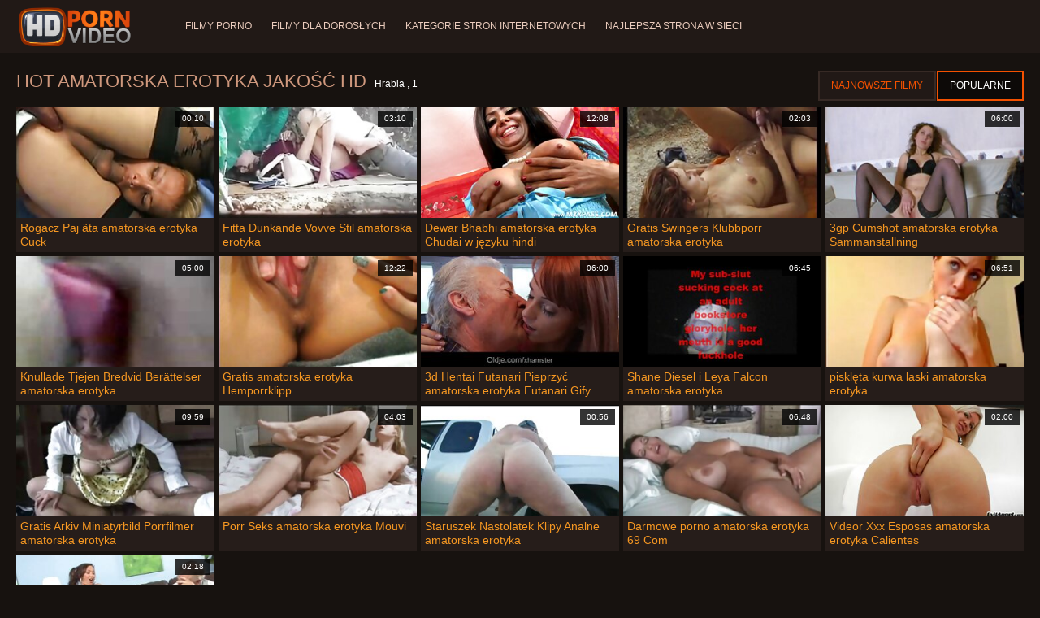

--- FILE ---
content_type: text/html; charset=UTF-8
request_url: https://pl.filmpornoitaliani.org/tag/178/
body_size: 6728
content:
<!doctype html>
<html lang="pl">
<head>
<meta charset="UTF-8">

<meta name="referrer" content="origin">
<title>Hot  amatorska erotyka Wysokiej jakości darmowe filmy porno  </title>
<meta content="Wonderful hard do reach beautiful sexy girl get into hard sex problems right on our hottest favorite hot  amatorska erotyka  Erotyka filmy: Orgazm, Pussy diving, Clit, Zbliżenie, Exclusive, Pussy, POV, Orgazm, Assfucking, Mineta. " name="description">
<meta name="viewport" content="width=device-width">

<meta content="always" name="referrer">

<link rel="apple-touch-icon" sizes="180x180" href="/files/apple-touch-icon.png">
<link rel="icon" type="image/png" sizes="32x32" href="/files/favicon-32x32.png">
<link rel="icon" type="image/png" sizes="16x16" href="/files/favicon-16x16.png">
<link rel="icon" type="image/png" sizes="16x16" href="/files/favicon.ico">
<link rel="mask-icon" href="/files/safari-pinned-tab.svg" color="#1a1511">
<meta name="apple-mobile-web-app-title" content="Najlepsze porno ">
<meta name="application-name" content="Najlepsze porno ">
<meta name="msapplication-TileColor" content="#1a1511">
<meta name="theme-color" content="#1a1511">
 <base target="_blank">


<style type="text/css">
small{color:#FFF !important;}
body{overflow-x:hidden}.lang-li li,.lang-li ul{list-style:outside none none;padding:0;margin:0}.btn{appearance:none;text-decoration:none;max-width:100%;text-align:center;position:relative;display:inline-block;box-sizing:border-box;height:37px;background-color:#211916;text-transform:uppercase;color:#f45100;font:400 12px/33px Tahoma,Arial,sans-serif;padding:0 14px;border:2px solid #372a25}.title>a{appearance:none;display:inline-block;overflow:hidden;text-overflow:ellipsis;white-space:nowrap;color:#ec552b;font-family:Tahoma,Arial,sans-serif;font-size:14px;font-weight:400;line-height:30px;height:33px;background-color:#211917;position:relative;padding:0 16px;box-sizing:border-box;border:solid 1px #211917;border-radius:16px}*{outline:0!important}a,body,div,h2,h3,html,img,li,p,small,span,ul{margin:0;padding:0}html{height:100%;font-size:62.5%;width:100%;max-width:100%}body{font:400 12px Tahoma,Arial,sans-serif;color:#c8b4a8;background:#17120f;min-width:320px;position:relative;height:auto!important;height:100%;min-height:100%;text-size-adjust:100%}img{border:none}a{color:#f45100;text-decoration:none}p{margin-bottom:15px}h2,h3{font:400 30px/1.2 Tahoma,Arial,sans-serif;color:#c8b4a8;margin-bottom:15px}h3{font-size:14px}ul{padding-left:30px;margin-bottom:15px}ul li{list-style:disc outside}
.lang_fi{background-position:-52px -40px}.lang_fr{background-position:-78px 0}.lang_he{background-position:-78px -20px}.lang_hi{background-position:-78px -40px}.lang_hu{background-position:0 -60px}.lang_id{background-position:-26px -60px}.lang_it{background-position:-52px -60px}.lang_ja{background-position:-78px -60px}.lang_ko{background-position:0 -80px}.lang_ms{background-position:-26px -80px}.lang_nb{background-position:-52px -80px}.lang_nl{background-position:-78px -80px}.lang_pl{background-position:-104px 0}.lang_pt{background-position:-104px -20px}.lang_ro{background-position:-104px -40px}.lang_ru{background-position:-104px -60px}.lang_sk{background-position:-104px -80px}.lang_sl{background-position:0 -100px}.lang_sr{background-position:-26px -100px}.lang_sv{background-position:-52px -100px}.lang_th{background-position:-78px -100px}.lang_tr{background-position:-104px -100px}.lang_zh{background-position:-130px 0}.head{width:100%;max-width:100%;background-color:#211916;margin-bottom:12px}header{width:100%;max-width:1560px;margin:0 auto;box-sizing:border-box;display:flex;flex-wrap:nowrap;flex-direction:row;justify-content:flex-start;align-items:center;align-content:stretch;position:relative;z-index:200;padding:3px 20px}@media (max-width:1023px){header{padding:20px}}@media (max-width:767px){header{flex-wrap:wrap;padding:10px}}header>*{min-width:0;max-width:100%}.logo{display:block;margin-right:27px}.logo:before{content:'';display:block;float:left;margin-right:7px}.logo,.navbtn,nav{flex-shrink:0;flex-grow:0}nav{order:30;display:flex;flex-wrap:nowrap;flex-direction:row;justify-content:flex-start;align-items:center;align-content:stretch;padding:0;margin:-3px 0 -3px 30px;min-height:65px;box-sizing:border-box}nav a{display:block;flex-shrink:0;flex-grow:0;min-width:0;color:#eacbbc;font-size:12px;font-weight:400;line-height:57px;text-transform:uppercase;position:relative;padding:4px 0;margin:0 24px 0 0}nav a:before{position:absolute;left:0;right:0;bottom:0;height:4px;background-color:#f45100;content:'';transform:translateY(-20px);opacity:0}nav a:last-child{margin-right:0}nav a.a{color:#f45100}nav a.a:before{opacity:1;transform:none}@media (max-width:1023px){nav{min-height:0;max-height:0;padding:0 20px;flex-direction:column;position:absolute;left:0;margin:-20px 0 0;top:100%;width:100%;align-items:flex-start;overflow:hidden;z-index:20;background-color:#211916!important}nav a{margin:0;text-align:left;padding:0;line-height:3.17;border:none;background:0 0!important;box-shadow:none;align-self:stretch}}@media (max-width:767px){nav{margin:-10px 0 0;padding:0 10px}}#nbtn{display:none}.navbtn{display:none;margin:0 10px 0 20px;order:10;width:18px;height:13px;box-sizing:border-box;border-top:solid 1px #f59722;border-bottom:solid 1px #f59722;position:relative}.navbtn:before{content:'';position:absolute;left:0;right:0;top:5px;border-top:solid 1px #f59722}.navbtn:after{position:absolute;content:'';width:40px;height:40px;right:50%;bottom:50%;transform:translate(50%,50%)}@media (max-width:1023px){.navbtn{display:block}}.search{flex-shrink:1;flex-grow:1;display:flex;flex-wrap:nowrap;flex-direction:row;justify-content:flex-start;align-items:stretch;align-content:stretch;box-sizing:border-box;width:100%;margin-left:auto;position:relative}.search>*{min-width:0;display:block;box-sizing:border-box;margin:0}.search>input[type=text]{appearance:none;flex-shrink:1;flex-grow:1;box-sizing:border-box;height:43px;border:none;border-radius:20px;background-color:#423632;padding:0 64px 0 24px;color:#bdafaa;font-family:Tahoma,Arial,sans-serif;font-size:14px;font-weight:400}.search>[type=submit]{appearance:none;flex-shrink:0;flex-grow:0;width:63px;height:43px;right:0;top:0;border:none;background:0 0;box-sizing:border-box;margin:0;padding:0;position:absolute}
@media (max-width:767px){.search{max-width:100%;width:100%;order:20;margin-top:10px}.search>input[type=text]{padding-left:12px}}.heat{display:flex;flex-wrap:nowrap;flex-direction:row;justify-content:flex-start;align-items:flex-start;align-content:stretch;box-sizing:border-box;margin-bottom:3px;width:100%}@media (max-width:479px){.heat{flex-direction:column}}.t{flex-shrink:1;flex-grow:0;min-width:0;display:block;margin-right:auto;padding:0 6px 4px 0;max-width:100%;position:relative;word-wrap:break-word;box-sizing:border-box;overflow:hidden}@media (max-width:479px){.t{margin-bottom:4px}}.t *{display:inline;text-transform:uppercase}.title-h{margin-right:4px}.title-h,.title-h *{color:#cf987d;font-size:22px;font-weight:400}@media (max-width:767px){.title-h,.title-h *{font-size:18px}}.t small{text-transform:none;color:#856a5c;font-size:12px}.btns{flex-shrink:0;flex-grow:0;min-width:0;display:flex;flex-wrap:wrap;flex-direction:row;justify-content:flex-start;align-items:center;align-content:stretch;align-self:flex-end;padding-bottom:3px}@media (max-width:479px){.btns{width:100%}}.btns>*{flex-shrink:0;flex-grow:0;min-width:0;display:block;max-width:100%}.btns>.btn{margin:0 0 1px}.th-wrap{width:100%;position:relative;margin-bottom:32px;box-sizing:border-box}.thumbs{display:flex;flex-wrap:wrap;flex-direction:row;justify-content:flex-start;align-items:stretch;align-content:stretch;margin-right:-5px}.th-i{flex-shrink:0;flex-grow:0;min-width:0;box-sizing:border-box;position:relative;width:calc(20% + -5px);margin-right:5px;margin-bottom:5px;z-index:10;display:flex;flex-wrap:nowrap;flex-direction:column;justify-content:flex-start;align-items:stretch;align-content:stretch}@media (max-width:1565px){.th-i{width:calc(20% + -5px)}}@media (max-width:1260px){.th-i{width:calc(25% + -5px)}}@media (max-width:955px){.th-i{width:calc(33.33333% + -5px)}}@media (max-width:650px){.th-i{width:calc(50% + -5px)}}@media (max-width:345px){.th-i{width:calc(100% + -5px)}}.th-i>a{flex-shrink:0;flex-grow:1;position:relative;width:100%;display:flex;flex-wrap:nowrap;flex-direction:column;justify-content:flex-start;align-items:stretch;align-content:stretch}.th-i>a>i{flex-shrink:0;flex-grow:0;will-change:transform;min-height:0;min-width:0;display:block;position:relative;width:100%;box-sizing:border-box}.th-i>a>i:before{display:block;content:'';padding-top:56%}.th-i>a>i img{height:100%;-o-object-fit:cover;object-fit:cover;-o-object-position:center;object-position:center}.th-i img{display:block;position:absolute;left:0;top:0;width:100%}.th-i h3{flex-shrink:0;flex-grow:0;max-width:100%;box-sizing:border-box;padding:0 5px;margin:0;text-transform:uppercase;font-weight:400;overflow:hidden;text-overflow:ellipsis;white-space:nowrap;color:#eacbbc;font-size:14px;line-height:28px;background-color:#312621}.th-i u{text-decoration:none;font-size:10px;line-height:1;color:#fff;position:absolute;right:5px;top:5px;padding:5px 8px;background-color:rgba(0,0,0,.8)}.text{margin:32px 0;color:#c8b4a8;font-size:16px;line-height:1.5}@media (max-width:767px){.text{font-size:16px}}.text>:last-child{margin-bottom:0}.heat+.text{margin-top:0}footer{display:block;width:100%;background-color:#211916}.footer{display:flex;flex-wrap:nowrap;justify-content:flex-start;align-content:stretch;flex-direction:row;align-items:center;width:100%;max-width:1560px;margin:auto auto 0;box-sizing:border-box;text-align:left;padding:10px 20px}@media (max-width:767px){.footer{padding:5px 10px;flex-direction:column}}.footer>*{flex-shrink:0;flex-grow:0;min-width:0;display:block}.footer-logo{margin:0 10px 10px 0}.footer-tx{flex-shrink:1;align-self:center;color:#c8b4a8;font-size:14px;line-height:1.5;margin-bottom:0}.footer-tx a{color:#f45100}.title{display:flex;flex-wrap:wrap;flex-direction:row;justify-content:flex-start;align-items:stretch;align-content:stretch;margin:0 0 32px}.title>a{flex-shrink:0;flex-grow:0;min-width:0;max-width:calc(100% - 2px);display:block;margin:0 2px 2px 0}.lang-wr{margin-left:60px;color:#c8b4a8;font-family:Tahoma,Arial,sans-serif;font-size:10px;font-weight:400;line-height:20px;text-transform:uppercase;z-index:20;order:40;flex-shrink:0;flex-grow:0}@media (max-width:1023px){.lang-wr{margin-left:20px;order:9}}@media (max-width:767px){.lang-wr{margin-left:auto}}.lang-lab{display:block;position:relative;padding-right:10px;white-space:nowrap;min-width:20px}.lang-lab .flag{display:block;float:left;margin:1px 4px 0 0}.lang-lab:after{content:'';position:absolute;width:6px;height:6px;right:0;top:50%;margin-top:-3px}@media (max-width:1023px){.lang-lab{text-indent:-99in}}.lang-li{position:absolute;right:0;top:100%;background-color:#211916;max-width:100%;width:560px;box-sizing:border-box;padding:0 10px;max-height:0;overflow:hidden;transform:translateY(1px)}.lang-li ul{column-width:120px;column-gap:20px;font-size:0;line-height:0}.lang-li li{position:relative;overflow:hidden;display:inline-block;width:100%;font-size:10px;line-height:20px;padding:2px 0}.lang-li li .flag{float:left;margin:1px 4px 0 0}.lang-li li a{color:#c8b4a8}.lang-wr #lang-check{position:absolute;left:-99in;top:-99in}.lika{display:flex;flex-wrap:wrap;flex-direction:row;justify-content:center;align-items:center;align-content:center;margin:10px 0;max-width:100%}.lika>:not(script){flex-shrink:0;flex-grow:0;min-width:0;display:block;margin:10px;max-width:calc(100% - 20px)}.page-layout{width:100%;max-width:100%;min-height:100vh;display:flex;flex-wrap:nowrap;flex-direction:column;justify-content:flex-start;align-items:center;align-content:stretch}.page-layout>*{flex-shrink:0;flex-grow:0;min-width:0}.page-layout .paga{width:100%;max-width:1560px;margin:0 auto;box-sizing:border-box;padding:10px 20px 1px}@media (max-width:767px){.page-layout .paga{padding:10px 10px 1px}}.footer-logo,.logo:before{width:144px;height:54px;
background:url(/img/logo.png) no-repeat;background-size:contain}
</style>



<link href="/css/index1.css" rel="stylesheet" type="text/css">



<meta property="og:locale" content="pl"/>
<meta property="og:type" content="website"/>
<meta property="og:title" content="Hot  amatorska erotyka Wysokiej jakości darmowe filmy porno  "/>
<meta property="og:description" content="Wonderful hard do reach beautiful sexy girl get into hard sex problems right on our hottest favorite hot  amatorska erotyka  Erotyka filmy: Orgazm, Pussy diving, Clit, Zbliżenie, Exclusive, Pussy, POV, Orgazm, Assfucking, Mineta. "/>
<meta property="og:url" content="https://pl.filmpornoitaliani.org/tag/178/"/>
<meta property="og:site_name" content="Hot  amatorska erotyka Wysokiej jakości darmowe filmy porno  "/>
<meta property="og:image" content="/img/hdpornvideo-poster.jpg"/>
<meta name="twitter:card" content="summary"/>
<meta name="twitter:description" content="Wonderful hard do reach beautiful sexy girl get into hard sex problems right on our hottest favorite hot  amatorska erotyka  Erotyka filmy: Orgazm, Pussy diving, Clit, Zbliżenie, Exclusive, Pussy, POV, Orgazm, Assfucking, Mineta. "/>
<meta name="twitter:title" content="Hot  amatorska erotyka Wysokiej jakości darmowe filmy porno  "/>
<meta name="twitter:image" content="/img/hdpornvideo-poster.jpg"/>




</head>
<body>
<div class="page-layout">
<div class="head">
<header>
<a id='main_menu' href="/" title="HD-filmy dla dorosłych " class="logo"></a>
<input type="checkbox" id="nbtn">
<label class="navbtn" for="nbtn"></label>

<nav>
<a id="top_menu" href="/popular.html" title="Filmy porno ">Filmy porno </a>
<a id="new_menu" href="/newporn.html" title="Filmy dla dorosłych ">Filmy dla dorosłych </a>
<a id="cat_menu" href="/categoryall.html" title="Kategorie stron internetowych ">Kategorie stron internetowych </a>
<a id="channel_menu" href="/channels.html" title="Najlepsza strona w sieci ">Najlepsza strona w sieci </a>
</nav>


</header>
</div>
<div class="paga">
<div class="heat">
<div class="t">
<div class="title-h"><h1>hot  amatorska erotyka Jakość HD </h1></div><small>Hrabia ,  1</small>
</div>
 <div class="btns">
<a class="btn" title="Nowe seksowne filmy " href="/newporn.html">Najnowsze filmy </a><a class="btn a" title="Darmowe filmy porno " href="/popular.html">Popularne </a>
</div>   
</div>
<div class="th-wrap">
<div class="thumbs">
<div class="th-i">
<a class="mo" href="https://pl.filmpornoitaliani.org/link.php" title="Rogacz Paj äta amatorska erotyka Cuck">
<i>
<img class="lazy" src="https://pl.filmpornoitaliani.org/media/thumbs/4/v00714.jpg?1663732258" data-src="https://pl.filmpornoitaliani.org/media/thumbs/4/v00714.jpg?1663732258" alt="Rogacz Paj äta amatorska erotyka Cuck"/>
</i>
<u>00:10</u>
<p>Rogacz Paj äta amatorska erotyka Cuck</p>
</a>
</div>
							
<div class="th-i">
<a class="mo" href="/video/5315/fitta-dunkande-vovve-stil-amatorska-erotyka/" title="Fitta Dunkande Vovve Stil amatorska erotyka">
<i>
<img class="lazy" src="https://pl.filmpornoitaliani.org/media/thumbs/5/v05315.jpg?1664385164" data-src="https://pl.filmpornoitaliani.org/media/thumbs/5/v05315.jpg?1664385164" alt="Fitta Dunkande Vovve Stil amatorska erotyka"/>
</i>
<u>03:10</u>
<p>Fitta Dunkande Vovve Stil amatorska erotyka</p>
</a>
</div>
							
<div class="th-i">
<a class="mo" href="/video/886/dewar-bhabhi-amatorska-erotyka-chudai-w-j%C4%99zyku-hindi/" title="Dewar Bhabhi amatorska erotyka Chudai w języku hindi">
<i>
<img class="lazy" src="https://pl.filmpornoitaliani.org/media/thumbs/6/v00886.jpg?1664595583" data-src="https://pl.filmpornoitaliani.org/media/thumbs/6/v00886.jpg?1664595583" alt="Dewar Bhabhi amatorska erotyka Chudai w języku hindi"/>
</i>
<u>12:08</u>
<p>Dewar Bhabhi amatorska erotyka Chudai w języku hindi</p>
</a>
</div>
							
<div class="th-i">
<a class="mo" href="/video/5166/gratis-swingers-klubbporr-amatorska-erotyka/" title="Gratis Swingers Klubbporr amatorska erotyka">
<i>
<img class="lazy" src="https://pl.filmpornoitaliani.org/media/thumbs/6/v05166.jpg?1665101732" data-src="https://pl.filmpornoitaliani.org/media/thumbs/6/v05166.jpg?1665101732" alt="Gratis Swingers Klubbporr amatorska erotyka"/>
</i>
<u>02:03</u>
<p>Gratis Swingers Klubbporr amatorska erotyka</p>
</a>
</div>
							
<div class="th-i">
<a class="mo" href="https://pl.filmpornoitaliani.org/link.php" title="3gp Cumshot amatorska erotyka Sammanstallning">
<i>
<img class="lazy" src="https://pl.filmpornoitaliani.org/media/thumbs/5/v01445.jpg?1668655121" data-src="https://pl.filmpornoitaliani.org/media/thumbs/5/v01445.jpg?1668655121" alt="3gp Cumshot amatorska erotyka Sammanstallning"/>
</i>
<u>06:00</u>
<p>3gp Cumshot amatorska erotyka Sammanstallning</p>
</a>
</div>
							
<div class="th-i">
<a class="mo" href="/video/7070/knullade-tjejen-bredvid-ber%C3%A4ttelser-amatorska-erotyka/" title="Knullade Tjejen Bredvid Berättelser amatorska erotyka">
<i>
<img class="lazy" src="https://pl.filmpornoitaliani.org/media/thumbs/0/v07070.jpg?1664125101" data-src="https://pl.filmpornoitaliani.org/media/thumbs/0/v07070.jpg?1664125101" alt="Knullade Tjejen Bredvid Berättelser amatorska erotyka"/>
</i>
<u>05:00</u>
<p>Knullade Tjejen Bredvid Berättelser amatorska erotyka</p>
</a>
</div>
							
<div class="th-i">
<a class="mo" href="/video/777/gratis-amatorska-erotyka-hemporrklipp/" title="Gratis amatorska erotyka Hemporrklipp">
<i>
<img class="lazy" src="https://pl.filmpornoitaliani.org/media/thumbs/7/v00777.jpg?1666922383" data-src="https://pl.filmpornoitaliani.org/media/thumbs/7/v00777.jpg?1666922383" alt="Gratis amatorska erotyka Hemporrklipp"/>
</i>
<u>12:22</u>
<p>Gratis amatorska erotyka Hemporrklipp</p>
</a>
</div>
							
<div class="th-i">
<a class="mo" href="/video/5065/3d-hentai-futanari-pieprzy%C4%87-amatorska-erotyka-futanari-gify-zombiez/" title="3d Hentai Futanari Pieprzyć amatorska erotyka Futanari Gify Zombiez">
<i>
<img class="lazy" src="https://pl.filmpornoitaliani.org/media/thumbs/5/v05065.jpg?1663804649" data-src="https://pl.filmpornoitaliani.org/media/thumbs/5/v05065.jpg?1663804649" alt="3d Hentai Futanari Pieprzyć amatorska erotyka Futanari Gify Zombiez"/>
</i>
<u>06:00</u>
<p>3d Hentai Futanari Pieprzyć amatorska erotyka Futanari Gify Zombiez</p>
</a>
</div>
							
<div class="th-i">
<a class="mo" href="https://pl.filmpornoitaliani.org/link.php" title="Shane Diesel i Leya Falcon amatorska erotyka">
<i>
<img class="lazy" src="https://pl.filmpornoitaliani.org/media/thumbs/5/v03165.jpg?1664152095" data-src="https://pl.filmpornoitaliani.org/media/thumbs/5/v03165.jpg?1664152095" alt="Shane Diesel i Leya Falcon amatorska erotyka"/>
</i>
<u>06:45</u>
<p>Shane Diesel i Leya Falcon amatorska erotyka</p>
</a>
</div>
							
<div class="th-i">
<a class="mo" href="/video/4727/piskl%C4%99ta-kurwa-laski-amatorska-erotyka/" title="pisklęta kurwa laski amatorska erotyka">
<i>
<img class="lazy" src="https://pl.filmpornoitaliani.org/media/thumbs/7/v04727.jpg?1663854995" data-src="https://pl.filmpornoitaliani.org/media/thumbs/7/v04727.jpg?1663854995" alt="pisklęta kurwa laski amatorska erotyka"/>
</i>
<u>06:51</u>
<p>pisklęta kurwa laski amatorska erotyka</p>
</a>
</div>
							
<div class="th-i">
<a class="mo" href="/video/999/gratis-arkiv-miniatyrbild-porrfilmer-amatorska-erotyka/" title="Gratis Arkiv Miniatyrbild Porrfilmer amatorska erotyka">
<i>
<img class="lazy" src="https://pl.filmpornoitaliani.org/media/thumbs/9/v00999.jpg?1666922397" data-src="https://pl.filmpornoitaliani.org/media/thumbs/9/v00999.jpg?1666922397" alt="Gratis Arkiv Miniatyrbild Porrfilmer amatorska erotyka"/>
</i>
<u>09:59</u>
<p>Gratis Arkiv Miniatyrbild Porrfilmer amatorska erotyka</p>
</a>
</div>
							
<div class="th-i">
<a class="mo" href="https://pl.filmpornoitaliani.org/link.php" title="Porr Seks amatorska erotyka Mouvi">
<i>
<img class="lazy" src="https://pl.filmpornoitaliani.org/media/thumbs/6/v02616.jpg?1666405589" data-src="https://pl.filmpornoitaliani.org/media/thumbs/6/v02616.jpg?1666405589" alt="Porr Seks amatorska erotyka Mouvi"/>
</i>
<u>04:03</u>
<p>Porr Seks amatorska erotyka Mouvi</p>
</a>
</div>
							
<div class="th-i">
<a class="mo" href="/video/2273/staruszek-nastolatek-klipy-analne-amatorska-erotyka/" title="Staruszek Nastolatek Klipy Analne amatorska erotyka">
<i>
<img class="lazy" src="https://pl.filmpornoitaliani.org/media/thumbs/3/v02273.jpg?1664334774" data-src="https://pl.filmpornoitaliani.org/media/thumbs/3/v02273.jpg?1664334774" alt="Staruszek Nastolatek Klipy Analne amatorska erotyka"/>
</i>
<u>00:56</u>
<p>Staruszek Nastolatek Klipy Analne amatorska erotyka</p>
</a>
</div>
							
<div class="th-i">
<a class="mo" href="https://pl.filmpornoitaliani.org/link.php" title="Darmowe porno amatorska erotyka 69 Com">
<i>
<img class="lazy" src="https://pl.filmpornoitaliani.org/media/thumbs/8/v03838.jpg?1668302713" data-src="https://pl.filmpornoitaliani.org/media/thumbs/8/v03838.jpg?1668302713" alt="Darmowe porno amatorska erotyka 69 Com"/>
</i>
<u>06:48</u>
<p>Darmowe porno amatorska erotyka 69 Com</p>
</a>
</div>
							
<div class="th-i">
<a class="mo" href="/video/9168/videor-xxx-esposas-amatorska-erotyka-calientes/" title="Videor Xxx Esposas amatorska erotyka Calientes">
<i>
<img class="lazy" src="https://pl.filmpornoitaliani.org/media/thumbs/8/v09168.jpg?1663968421" data-src="https://pl.filmpornoitaliani.org/media/thumbs/8/v09168.jpg?1663968421" alt="Videor Xxx Esposas amatorska erotyka Calientes"/>
</i>
<u>02:00</u>
<p>Videor Xxx Esposas amatorska erotyka Calientes</p>
</a>
</div>
							
<div class="th-i">
<a class="mo" href="https://pl.filmpornoitaliani.org/link.php" title="Gratis Xxx amatorska erotyka Fru Klocka Fästman">
<i>
<img class="lazy" src="https://pl.filmpornoitaliani.org/media/thumbs/5/v02855.jpg?1666402926" data-src="https://pl.filmpornoitaliani.org/media/thumbs/5/v02855.jpg?1666402926" alt="Gratis Xxx amatorska erotyka Fru Klocka Fästman"/>
</i>
<u>02:18</u>
<p>Gratis Xxx amatorska erotyka Fru Klocka Fästman</p>
</a>
</div>
							
</div></div>
	
    	<style>
a.button {
    box-shadow: 0 1px 2px rgb(0 0 0 / 30%);
    text-align: center;
        font-size: 16px;
    display: inline-block;
    background: #5a637;
    margin: 2;
    border-radius: 4px;
    min-width: 10px;
    border: 1px solid #ffff; 
    padding: 10px;
    color: #ec552b;
    cursor: pointer;
    line-height: 1;
    }
    a.button.current {
  
    background: #ec552b;
    text-align: center;
        font-size: 16px;
    display: inline-block;

    margin: 10 2px 4px;
    border-radius: 4px;
    min-width: 10px;
     box-shadow: 0 1px 2px rgb(0 0 0 / 30%); 
    padding: 10px;
    color: #fff;
    cursor: pointer;
        
    } 
    
    .paginator {    width: 100%;
    overflow: hidden;
    text-align: center;
    font-size: 0;
    padding: 10px 0 0 0;  }
    
    .paginator a {   color: #ec552b;
    text-decoration: none;}
    .paginator a:hover {   color: #ffff; 
     background:#ec552b;
    }
   

		</style>
    
    
   
<br>
<div class="t"><div class="ln_title"><div class="ln_name"><h2>Co może być lepszego niż gorące   Jakość HD ? </h2></div></div></div>
<div class="text"><p>Zboczone gorące seksowne dziewczyny rozkoszują się swoimi prawdziwymi kolorami i ukrytymi darmowymi porno fantazjami podczas naszego niesamowitego doskonałego gorącego porno HD. Marzyli i fantazjowali o ogromnym i niepewnym porno, a teraz je dostaną, zgodnie z obietnicą. Nie możesz przegapić ich zadowolonych twarzy i orgazmów wstrząsających ciałem. </p></div>

<div class="text"><p></p></div>

<br><br>

<div class="heat"><div class="t"><div class="title-h">top resource </div>
</div></div>
<div class="th-wrap">
<div class="thumbs">
<div class="th-i"><a class="i" target="_blank" href="https://pl.mognadamer.net/" title="Seks filmy darmowe">

<u>pl.mognadamer.net</u>
<h3>Seks filmy darmowe</h3>
</a>
</div><div class="th-i"><a class="i" target="_blank" href="https://polskie.icu/" title="Polskie porn">

<u>polskie.icu</u>
<h3>Polskie porn</h3>
</a>
</div><div class="th-i"><a class="i" target="_blank" href="https://pl.videosxxxmaduras.org/" title="Darmowy sex filmy">

<u>pl.videosxxxmaduras.org</u>
<h3>Darmowy sex filmy</h3>
</a>
</div><div class="th-i"><a class="i" target="_blank" href="https://filmyxxx.icu/" title="Darmowe filmy xxx">

<u>filmyxxx.icu</u>
<h3>Darmowe filmy xxx</h3>
</a>
</div><div class="th-i"><a class="i" target="_blank" href="https://darmowemamuski.cyou/" title="Darmowe mamuski">

<u>darmowemamuski.cyou</u>
<h3>Darmowe mamuski</h3>
</a>
</div><div class="th-i"><a class="i" target="_blank" href="https://pl.lesbiskporr.org/" title="Stare pizdy">

<u>pl.lesbiskporr.org</u>
<h3>Stare pizdy</h3>
</a>
</div><div class="th-i"><a class="i" target="_blank" href="https://pl.porrvideo.org/" title="Polskie sex filmiki">

<u>pl.porrvideo.org</u>
<h3>Polskie sex filmiki</h3>
</a>
</div><div class="th-i"><a class="i" target="_blank" href="https://pl.freeporr.org/" title="Sex analny filmy">

<u>pl.freeporr.org</u>
<h3>Sex analny filmy</h3>
</a>
</div><div class="th-i"><a class="i" target="_blank" href="https://pl.svenskaporn.com/" title="Sex filmy dojrzałe">

<u>pl.svenskaporn.com</u>
<h3>Sex filmy dojrzałe</h3>
</a>
</div><div class="th-i"><a class="i" target="_blank" href="https://pl.ukrainskoe.xyz/" title="Sex dojrzałe">

<u>pl.ukrainskoe.xyz</u>
<h3>Sex dojrzałe</h3>
</a>
</div>
</div>
</div>


</div>

<footer>
<div class="footer">
<a href="/" title="Wideo dla dorosłych w wysokiej rozdzielczości " class="footer-logo"></a>
<div class="footer-tx">

<p>Erotyka filmy Copyright Â© 2022 Wszelkie prawa zastrzeżone.  <span>skontaktuj się z nami </span></p>
</div>
</div>
</footer>
</div>





</body>
</html>
